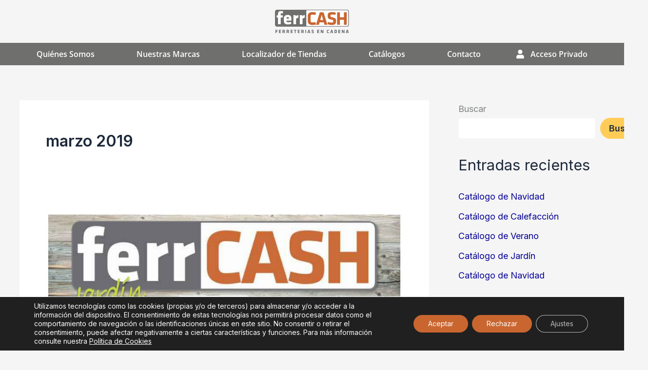

--- FILE ---
content_type: text/css
request_url: https://www.ferrcash.es/wp-content/uploads/elementor/css/post-12.css?ver=1769041091
body_size: 11461
content:
.elementor-12 .elementor-element.elementor-element-7ef26d2{padding:20px 0px 20px 0px;}.elementor-12 .elementor-element.elementor-element-da4ef25 > .elementor-element-populated{padding:0px 0px 0px 0px;}.elementor-widget-image .widget-image-caption{color:var( --e-global-color-text );font-family:var( --e-global-typography-text-font-family ), Sans-serif;font-weight:var( --e-global-typography-text-font-weight );}.elementor-12 .elementor-element.elementor-element-7365616{padding:20px 0px 20px 0px;}.elementor-12 .elementor-element.elementor-element-5171ec3 > .elementor-element-populated{padding:0px 0px 0px 0px;}.elementor-12 .elementor-element.elementor-element-c82cb11 > .elementor-element-populated{padding:0px 0px 0px 0px;}.elementor-widget-nav-menu .elementor-nav-menu .elementor-item{font-family:var( --e-global-typography-primary-font-family ), Sans-serif;font-weight:var( --e-global-typography-primary-font-weight );}.elementor-widget-nav-menu .elementor-nav-menu--main .elementor-item{color:var( --e-global-color-text );fill:var( --e-global-color-text );}.elementor-widget-nav-menu .elementor-nav-menu--main .elementor-item:hover,
					.elementor-widget-nav-menu .elementor-nav-menu--main .elementor-item.elementor-item-active,
					.elementor-widget-nav-menu .elementor-nav-menu--main .elementor-item.highlighted,
					.elementor-widget-nav-menu .elementor-nav-menu--main .elementor-item:focus{color:var( --e-global-color-accent );fill:var( --e-global-color-accent );}.elementor-widget-nav-menu .elementor-nav-menu--main:not(.e--pointer-framed) .elementor-item:before,
					.elementor-widget-nav-menu .elementor-nav-menu--main:not(.e--pointer-framed) .elementor-item:after{background-color:var( --e-global-color-accent );}.elementor-widget-nav-menu .e--pointer-framed .elementor-item:before,
					.elementor-widget-nav-menu .e--pointer-framed .elementor-item:after{border-color:var( --e-global-color-accent );}.elementor-widget-nav-menu{--e-nav-menu-divider-color:var( --e-global-color-text );}.elementor-widget-nav-menu .elementor-nav-menu--dropdown .elementor-item, .elementor-widget-nav-menu .elementor-nav-menu--dropdown  .elementor-sub-item{font-family:var( --e-global-typography-accent-font-family ), Sans-serif;font-weight:var( --e-global-typography-accent-font-weight );}.elementor-12 .elementor-element.elementor-element-4e57f55 .elementor-menu-toggle{margin-left:auto;background-color:#FFFFFF;}.elementor-12 .elementor-element.elementor-element-4e57f55 .elementor-nav-menu .elementor-item{font-family:"Open Sans", Sans-serif;font-size:16px;font-weight:600;}.elementor-12 .elementor-element.elementor-element-4e57f55 .elementor-nav-menu--main .elementor-item{color:#FFFFFF;fill:#FFFFFF;}.elementor-12 .elementor-element.elementor-element-4e57f55 .elementor-nav-menu--main .elementor-item:hover,
					.elementor-12 .elementor-element.elementor-element-4e57f55 .elementor-nav-menu--main .elementor-item.elementor-item-active,
					.elementor-12 .elementor-element.elementor-element-4e57f55 .elementor-nav-menu--main .elementor-item.highlighted,
					.elementor-12 .elementor-element.elementor-element-4e57f55 .elementor-nav-menu--main .elementor-item:focus{color:#FFFFFF;fill:#FFFFFF;}.elementor-12 .elementor-element.elementor-element-4e57f55 .elementor-nav-menu--main .elementor-item.elementor-item-active{color:#FFFFFF;}.elementor-12 .elementor-element.elementor-element-4e57f55{--e-nav-menu-horizontal-menu-item-margin:calc( 46px / 2 );}.elementor-12 .elementor-element.elementor-element-4e57f55 .elementor-nav-menu--main:not(.elementor-nav-menu--layout-horizontal) .elementor-nav-menu > li:not(:last-child){margin-bottom:46px;}.elementor-12 .elementor-element.elementor-element-4e57f55 .elementor-nav-menu--dropdown a, .elementor-12 .elementor-element.elementor-element-4e57f55 .elementor-menu-toggle{color:#FFFFFF;fill:#FFFFFF;}.elementor-12 .elementor-element.elementor-element-4e57f55 .elementor-nav-menu--dropdown{background-color:#636569E0;}.elementor-12 .elementor-element.elementor-element-4e57f55 .elementor-nav-menu--dropdown a:hover,
					.elementor-12 .elementor-element.elementor-element-4e57f55 .elementor-nav-menu--dropdown a:focus,
					.elementor-12 .elementor-element.elementor-element-4e57f55 .elementor-nav-menu--dropdown a.elementor-item-active,
					.elementor-12 .elementor-element.elementor-element-4e57f55 .elementor-nav-menu--dropdown a.highlighted{background-color:#C96630;}.elementor-12 .elementor-element.elementor-element-4e57f55 .elementor-nav-menu--dropdown a.elementor-item-active{background-color:#C96630;}.elementor-12 .elementor-element.elementor-element-4e57f55 div.elementor-menu-toggle{color:#636569;}.elementor-12 .elementor-element.elementor-element-4e57f55 div.elementor-menu-toggle svg{fill:#636569;}.elementor-12 .elementor-element.elementor-element-fb64f9b:not(.elementor-motion-effects-element-type-background), .elementor-12 .elementor-element.elementor-element-fb64f9b > .elementor-motion-effects-container > .elementor-motion-effects-layer{background-color:#6F6F6E;}.elementor-12 .elementor-element.elementor-element-fb64f9b{transition:background 0.3s, border 0.3s, border-radius 0.3s, box-shadow 0.3s;}.elementor-12 .elementor-element.elementor-element-fb64f9b > .elementor-background-overlay{transition:background 0.3s, border-radius 0.3s, opacity 0.3s;}.elementor-12 .elementor-element.elementor-element-a559f2c > .elementor-element-populated{padding:0px 0px 0px 0px;}.elementor-12 .elementor-element.elementor-element-bfa7dce .elementor-menu-toggle{margin:0 auto;}.elementor-12 .elementor-element.elementor-element-bfa7dce .elementor-nav-menu .elementor-item{font-family:"Open Sans", Sans-serif;font-size:16px;font-weight:600;}.elementor-12 .elementor-element.elementor-element-bfa7dce .elementor-nav-menu--main .elementor-item{color:#FFFFFF;fill:#FFFFFF;}.elementor-12 .elementor-element.elementor-element-bfa7dce .elementor-nav-menu--main .elementor-item:hover,
					.elementor-12 .elementor-element.elementor-element-bfa7dce .elementor-nav-menu--main .elementor-item.elementor-item-active,
					.elementor-12 .elementor-element.elementor-element-bfa7dce .elementor-nav-menu--main .elementor-item.highlighted,
					.elementor-12 .elementor-element.elementor-element-bfa7dce .elementor-nav-menu--main .elementor-item:focus{color:#FFFFFF;fill:#FFFFFF;}.elementor-12 .elementor-element.elementor-element-bfa7dce .elementor-nav-menu--main .elementor-item.elementor-item-active{color:#FFFFFF;}.elementor-12 .elementor-element.elementor-element-bfa7dce{--e-nav-menu-horizontal-menu-item-margin:calc( 46px / 2 );}.elementor-12 .elementor-element.elementor-element-bfa7dce .elementor-nav-menu--main:not(.elementor-nav-menu--layout-horizontal) .elementor-nav-menu > li:not(:last-child){margin-bottom:46px;}.elementor-12 .elementor-element.elementor-element-bfa7dce .elementor-nav-menu--dropdown a, .elementor-12 .elementor-element.elementor-element-bfa7dce .elementor-menu-toggle{color:#FFFFFF;fill:#FFFFFF;}.elementor-12 .elementor-element.elementor-element-bfa7dce .elementor-nav-menu--dropdown{background-color:#C96630;}.elementor-12 .elementor-element.elementor-element-bfa7dce .elementor-nav-menu--dropdown a:hover,
					.elementor-12 .elementor-element.elementor-element-bfa7dce .elementor-nav-menu--dropdown a:focus,
					.elementor-12 .elementor-element.elementor-element-bfa7dce .elementor-nav-menu--dropdown a.elementor-item-active,
					.elementor-12 .elementor-element.elementor-element-bfa7dce .elementor-nav-menu--dropdown a.highlighted,
					.elementor-12 .elementor-element.elementor-element-bfa7dce .elementor-menu-toggle:hover,
					.elementor-12 .elementor-element.elementor-element-bfa7dce .elementor-menu-toggle:focus{color:#FFFFFF;}.elementor-12 .elementor-element.elementor-element-bfa7dce .elementor-nav-menu--dropdown a:hover,
					.elementor-12 .elementor-element.elementor-element-bfa7dce .elementor-nav-menu--dropdown a:focus,
					.elementor-12 .elementor-element.elementor-element-bfa7dce .elementor-nav-menu--dropdown a.elementor-item-active,
					.elementor-12 .elementor-element.elementor-element-bfa7dce .elementor-nav-menu--dropdown a.highlighted{background-color:#EA7534;}.elementor-12 .elementor-element.elementor-element-bfa7dce .elementor-nav-menu--dropdown .elementor-item, .elementor-12 .elementor-element.elementor-element-bfa7dce .elementor-nav-menu--dropdown  .elementor-sub-item{font-family:"Open Sans", Sans-serif;font-size:16px;font-weight:500;}.elementor-12 .elementor-element.elementor-element-bfa7dce .elementor-nav-menu--dropdown a{padding-left:60px;padding-right:60px;}.elementor-theme-builder-content-area{height:400px;}.elementor-location-header:before, .elementor-location-footer:before{content:"";display:table;clear:both;}@media(max-width:767px){.elementor-12 .elementor-element.elementor-element-da4ef25{width:100%;}.elementor-12 .elementor-element.elementor-element-7365616{padding:20px 10px 20px 10px;}.elementor-12 .elementor-element.elementor-element-5171ec3{width:90%;}.elementor-12 .elementor-element.elementor-element-1e9e305 > .elementor-widget-container{margin:0px 0px 0px 39px;}.elementor-12 .elementor-element.elementor-element-1e9e305{text-align:center;}.elementor-12 .elementor-element.elementor-element-1e9e305 img{width:67%;}.elementor-12 .elementor-element.elementor-element-c82cb11{width:10%;}.elementor-bc-flex-widget .elementor-12 .elementor-element.elementor-element-c82cb11.elementor-column .elementor-widget-wrap{align-items:center;}.elementor-12 .elementor-element.elementor-element-c82cb11.elementor-column.elementor-element[data-element_type="column"] > .elementor-widget-wrap.elementor-element-populated{align-content:center;align-items:center;}.elementor-12 .elementor-element.elementor-element-4e57f55{width:var( --container-widget-width, 84px );max-width:84px;--container-widget-width:84px;--container-widget-flex-grow:0;}.elementor-12 .elementor-element.elementor-element-4e57f55 .elementor-nav-menu--main > .elementor-nav-menu > li > .elementor-nav-menu--dropdown, .elementor-12 .elementor-element.elementor-element-4e57f55 .elementor-nav-menu__container.elementor-nav-menu--dropdown{margin-top:18px !important;}.elementor-12 .elementor-element.elementor-element-a559f2c{width:100%;}}/* Start custom CSS for nav-menu, class: .elementor-element-4e57f55 */.menu-item-154::before {
    content: "\f007";
    font-family: "Font Awesome 5 Free";
    display: inline-block;
    margin-right: -30px;
    vertical-align: middle;
    font-weight: 400;
    color: white;
    
}

.menu-item-154{
    display: flex;
    align-items: center;
    margin-left: 30px!important;
    
}

.elementor-12 .elementor-element.elementor-element-4e57f55 .elementor-nav-menu--dropdown a{
        color: #FFFFFF;
    font-family: 'Open Sans';
    font-size: 16px;
}
@media only screen and (max-width:767px){
    .menu-item.menu-item-type-custom.menu-item-object-custom.menu-item-154{
        display: flex;
    margin-left: 22px!important;
    }
    
    .menu-item-154::before {
    margin-right: -9px;
}
}/* End custom CSS */
/* Start custom CSS for nav-menu, class: .elementor-element-bfa7dce */.menu-item-154::before {
    content: "\f007";
    font-family: "Font Awesome 5 Free";
    display: inline-block;
    margin-right: -30px;
    vertical-align: middle;
    font-weight: 400;
    color: white;
    
}

.menu-item-154{
    display: flex;
    align-items: center;
    margin-left: 30px!important;
    
}/* End custom CSS */

--- FILE ---
content_type: text/css
request_url: https://www.ferrcash.es/wp-content/uploads/elementor/css/post-80.css?ver=1769041091
body_size: 1801
content:
.elementor-80 .elementor-element.elementor-element-aa6c1bc:not(.elementor-motion-effects-element-type-background), .elementor-80 .elementor-element.elementor-element-aa6c1bc > .elementor-motion-effects-container > .elementor-motion-effects-layer{background-color:#636569;}.elementor-80 .elementor-element.elementor-element-aa6c1bc > .elementor-container{max-width:700px;}.elementor-80 .elementor-element.elementor-element-aa6c1bc{transition:background 0.3s, border 0.3s, border-radius 0.3s, box-shadow 0.3s;padding:0.5em 0em 0.5em 0em;}.elementor-80 .elementor-element.elementor-element-aa6c1bc > .elementor-background-overlay{transition:background 0.3s, border-radius 0.3s, opacity 0.3s;}.elementor-80 .elementor-element.elementor-element-5bc6931 > .elementor-widget-wrap > .elementor-widget:not(.elementor-widget__width-auto):not(.elementor-widget__width-initial):not(:last-child):not(.elementor-absolute){margin-block-end:10px;}.elementor-widget-heading .elementor-heading-title{font-family:var( --e-global-typography-primary-font-family ), Sans-serif;font-weight:var( --e-global-typography-primary-font-weight );color:var( --e-global-color-primary );}.elementor-80 .elementor-element.elementor-element-ae3dba8{text-align:center;}.elementor-80 .elementor-element.elementor-element-ae3dba8 .elementor-heading-title{font-family:"Open Sans", Sans-serif;font-size:12px;font-weight:700;color:#FFFFFF;}.elementor-80 .elementor-element.elementor-element-b23eae7{text-align:center;}.elementor-80 .elementor-element.elementor-element-b23eae7 .elementor-heading-title{font-family:"Open Sans", Sans-serif;font-size:12px;font-weight:700;color:#FFFFFF;}.elementor-theme-builder-content-area{height:400px;}.elementor-location-header:before, .elementor-location-footer:before{content:"";display:table;clear:both;}

--- FILE ---
content_type: text/css
request_url: https://www.ferrcash.es/wp-content/uploads/elementor/css/post-3255.css?ver=1769041091
body_size: 6543
content:
.elementor-3255 .elementor-element.elementor-element-772b737{padding:3em 3em 3em 3em;}.elementor-widget-heading .elementor-heading-title{font-family:var( --e-global-typography-primary-font-family ), Sans-serif;font-weight:var( --e-global-typography-primary-font-weight );color:var( --e-global-color-primary );}.elementor-3255 .elementor-element.elementor-element-d264402{text-align:center;}.elementor-3255 .elementor-element.elementor-element-d264402 .elementor-heading-title{font-family:"Bodoni Moda", Sans-serif;font-size:35px;font-weight:600;letter-spacing:-1.2px;color:#C96630;}.elementor-widget-form .elementor-field-group > label, .elementor-widget-form .elementor-field-subgroup label{color:var( --e-global-color-text );}.elementor-widget-form .elementor-field-group > label{font-family:var( --e-global-typography-text-font-family ), Sans-serif;font-weight:var( --e-global-typography-text-font-weight );}.elementor-widget-form .elementor-field-type-html{color:var( --e-global-color-text );font-family:var( --e-global-typography-text-font-family ), Sans-serif;font-weight:var( --e-global-typography-text-font-weight );}.elementor-widget-form .elementor-field-group .elementor-field{color:var( --e-global-color-text );}.elementor-widget-form .elementor-field-group .elementor-field, .elementor-widget-form .elementor-field-subgroup label{font-family:var( --e-global-typography-text-font-family ), Sans-serif;font-weight:var( --e-global-typography-text-font-weight );}.elementor-widget-form .elementor-button{font-family:var( --e-global-typography-accent-font-family ), Sans-serif;font-weight:var( --e-global-typography-accent-font-weight );}.elementor-widget-form .e-form__buttons__wrapper__button-next{background-color:var( --e-global-color-accent );}.elementor-widget-form .elementor-button[type="submit"]{background-color:var( --e-global-color-accent );}.elementor-widget-form .e-form__buttons__wrapper__button-previous{background-color:var( --e-global-color-accent );}.elementor-widget-form .elementor-message{font-family:var( --e-global-typography-text-font-family ), Sans-serif;font-weight:var( --e-global-typography-text-font-weight );}.elementor-widget-form .e-form__indicators__indicator, .elementor-widget-form .e-form__indicators__indicator__label{font-family:var( --e-global-typography-accent-font-family ), Sans-serif;font-weight:var( --e-global-typography-accent-font-weight );}.elementor-widget-form{--e-form-steps-indicator-inactive-primary-color:var( --e-global-color-text );--e-form-steps-indicator-active-primary-color:var( --e-global-color-accent );--e-form-steps-indicator-completed-primary-color:var( --e-global-color-accent );--e-form-steps-indicator-progress-color:var( --e-global-color-accent );--e-form-steps-indicator-progress-background-color:var( --e-global-color-text );--e-form-steps-indicator-progress-meter-color:var( --e-global-color-text );}.elementor-widget-form .e-form__indicators__indicator__progress__meter{font-family:var( --e-global-typography-accent-font-family ), Sans-serif;font-weight:var( --e-global-typography-accent-font-weight );}.elementor-3255 .elementor-element.elementor-element-1b88e5a .elementor-field-group{padding-right:calc( 10px/2 );padding-left:calc( 10px/2 );margin-bottom:10px;}.elementor-3255 .elementor-element.elementor-element-1b88e5a .elementor-form-fields-wrapper{margin-left:calc( -10px/2 );margin-right:calc( -10px/2 );margin-bottom:-10px;}.elementor-3255 .elementor-element.elementor-element-1b88e5a .elementor-field-group.recaptcha_v3-bottomleft, .elementor-3255 .elementor-element.elementor-element-1b88e5a .elementor-field-group.recaptcha_v3-bottomright{margin-bottom:0;}body.rtl .elementor-3255 .elementor-element.elementor-element-1b88e5a .elementor-labels-inline .elementor-field-group > label{padding-left:0px;}body:not(.rtl) .elementor-3255 .elementor-element.elementor-element-1b88e5a .elementor-labels-inline .elementor-field-group > label{padding-right:0px;}body .elementor-3255 .elementor-element.elementor-element-1b88e5a .elementor-labels-above .elementor-field-group > label{padding-bottom:0px;}.elementor-3255 .elementor-element.elementor-element-1b88e5a .elementor-field-group > label{font-family:"Open Sans", Sans-serif;font-size:17px;font-weight:700;}.elementor-3255 .elementor-element.elementor-element-1b88e5a .elementor-field-type-html{padding-bottom:0px;}.elementor-3255 .elementor-element.elementor-element-1b88e5a .elementor-field-group .elementor-field:not(.elementor-select-wrapper){background-color:#ffffff;}.elementor-3255 .elementor-element.elementor-element-1b88e5a .elementor-field-group .elementor-select-wrapper select{background-color:#ffffff;}.elementor-3255 .elementor-element.elementor-element-1b88e5a .elementor-button{font-family:"Open Sans", Sans-serif;font-size:17px;font-weight:500;}.elementor-3255 .elementor-element.elementor-element-1b88e5a .e-form__buttons__wrapper__button-next{background-color:#C96630;color:#ffffff;}.elementor-3255 .elementor-element.elementor-element-1b88e5a .elementor-button[type="submit"]{background-color:#C96630;color:#ffffff;}.elementor-3255 .elementor-element.elementor-element-1b88e5a .elementor-button[type="submit"] svg *{fill:#ffffff;}.elementor-3255 .elementor-element.elementor-element-1b88e5a .e-form__buttons__wrapper__button-previous{background-color:#C96630;color:#ffffff;}.elementor-3255 .elementor-element.elementor-element-1b88e5a .e-form__buttons__wrapper__button-next:hover{color:#ffffff;}.elementor-3255 .elementor-element.elementor-element-1b88e5a .elementor-button[type="submit"]:hover{color:#ffffff;}.elementor-3255 .elementor-element.elementor-element-1b88e5a .elementor-button[type="submit"]:hover svg *{fill:#ffffff;}.elementor-3255 .elementor-element.elementor-element-1b88e5a .e-form__buttons__wrapper__button-previous:hover{color:#ffffff;}.elementor-3255 .elementor-element.elementor-element-1b88e5a{--e-form-steps-indicators-spacing:20px;--e-form-steps-indicator-padding:30px;--e-form-steps-indicator-inactive-secondary-color:#ffffff;--e-form-steps-indicator-active-secondary-color:#ffffff;--e-form-steps-indicator-completed-secondary-color:#ffffff;--e-form-steps-divider-width:1px;--e-form-steps-divider-gap:10px;}#elementor-popup-modal-3255{background-color:rgba(0,0,0,.8);justify-content:center;align-items:center;pointer-events:all;}#elementor-popup-modal-3255 .dialog-message{width:640px;height:auto;}#elementor-popup-modal-3255 .dialog-close-button{display:flex;}#elementor-popup-modal-3255 .dialog-widget-content{box-shadow:2px 8px 23px 3px rgba(0,0,0,0.2);}